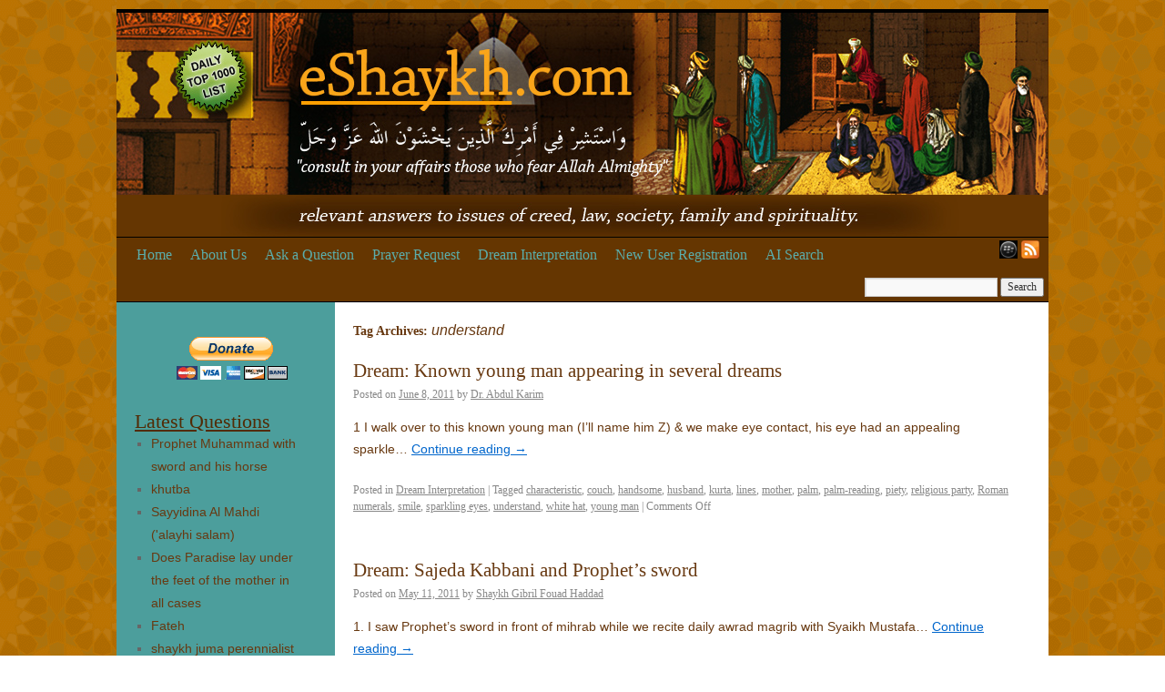

--- FILE ---
content_type: text/html; charset=UTF-8
request_url: https://eshaykh.com/tag/understand/
body_size: 10740
content:
<!DOCTYPE html>
<html lang="en-US">
<head>
<meta charset="UTF-8" />
<title>understand | eshaykh.com</title>
<link rel="profile" href="http://gmpg.org/xfn/11" />
<link rel="stylesheet" type="text/css" media="all" href="https://eshaykh.com/wp-content/themes/eshaykh/style.css" />
<link rel="pingback" href="https://eshaykh.com/xmlrpc.php" />
<meta name='robots' content='max-image-preview:large' />
	<style>img:is([sizes="auto" i], [sizes^="auto," i]) { contain-intrinsic-size: 3000px 1500px }</style>
	<link rel="alternate" type="application/rss+xml" title="eshaykh.com &raquo; Feed" href="https://eshaykh.com/feed/" />
<link rel="alternate" type="application/rss+xml" title="eshaykh.com &raquo; Comments Feed" href="https://eshaykh.com/comments/feed/" />
<link rel="alternate" type="application/rss+xml" title="eshaykh.com &raquo; understand Tag Feed" href="https://eshaykh.com/tag/understand/feed/" />
<script type="text/javascript">
/* <![CDATA[ */
window._wpemojiSettings = {"baseUrl":"https:\/\/s.w.org\/images\/core\/emoji\/16.0.1\/72x72\/","ext":".png","svgUrl":"https:\/\/s.w.org\/images\/core\/emoji\/16.0.1\/svg\/","svgExt":".svg","source":{"concatemoji":"https:\/\/eshaykh.com\/wp-includes\/js\/wp-emoji-release.min.js?ver=6.8.3"}};
/*! This file is auto-generated */
!function(s,n){var o,i,e;function c(e){try{var t={supportTests:e,timestamp:(new Date).valueOf()};sessionStorage.setItem(o,JSON.stringify(t))}catch(e){}}function p(e,t,n){e.clearRect(0,0,e.canvas.width,e.canvas.height),e.fillText(t,0,0);var t=new Uint32Array(e.getImageData(0,0,e.canvas.width,e.canvas.height).data),a=(e.clearRect(0,0,e.canvas.width,e.canvas.height),e.fillText(n,0,0),new Uint32Array(e.getImageData(0,0,e.canvas.width,e.canvas.height).data));return t.every(function(e,t){return e===a[t]})}function u(e,t){e.clearRect(0,0,e.canvas.width,e.canvas.height),e.fillText(t,0,0);for(var n=e.getImageData(16,16,1,1),a=0;a<n.data.length;a++)if(0!==n.data[a])return!1;return!0}function f(e,t,n,a){switch(t){case"flag":return n(e,"\ud83c\udff3\ufe0f\u200d\u26a7\ufe0f","\ud83c\udff3\ufe0f\u200b\u26a7\ufe0f")?!1:!n(e,"\ud83c\udde8\ud83c\uddf6","\ud83c\udde8\u200b\ud83c\uddf6")&&!n(e,"\ud83c\udff4\udb40\udc67\udb40\udc62\udb40\udc65\udb40\udc6e\udb40\udc67\udb40\udc7f","\ud83c\udff4\u200b\udb40\udc67\u200b\udb40\udc62\u200b\udb40\udc65\u200b\udb40\udc6e\u200b\udb40\udc67\u200b\udb40\udc7f");case"emoji":return!a(e,"\ud83e\udedf")}return!1}function g(e,t,n,a){var r="undefined"!=typeof WorkerGlobalScope&&self instanceof WorkerGlobalScope?new OffscreenCanvas(300,150):s.createElement("canvas"),o=r.getContext("2d",{willReadFrequently:!0}),i=(o.textBaseline="top",o.font="600 32px Arial",{});return e.forEach(function(e){i[e]=t(o,e,n,a)}),i}function t(e){var t=s.createElement("script");t.src=e,t.defer=!0,s.head.appendChild(t)}"undefined"!=typeof Promise&&(o="wpEmojiSettingsSupports",i=["flag","emoji"],n.supports={everything:!0,everythingExceptFlag:!0},e=new Promise(function(e){s.addEventListener("DOMContentLoaded",e,{once:!0})}),new Promise(function(t){var n=function(){try{var e=JSON.parse(sessionStorage.getItem(o));if("object"==typeof e&&"number"==typeof e.timestamp&&(new Date).valueOf()<e.timestamp+604800&&"object"==typeof e.supportTests)return e.supportTests}catch(e){}return null}();if(!n){if("undefined"!=typeof Worker&&"undefined"!=typeof OffscreenCanvas&&"undefined"!=typeof URL&&URL.createObjectURL&&"undefined"!=typeof Blob)try{var e="postMessage("+g.toString()+"("+[JSON.stringify(i),f.toString(),p.toString(),u.toString()].join(",")+"));",a=new Blob([e],{type:"text/javascript"}),r=new Worker(URL.createObjectURL(a),{name:"wpTestEmojiSupports"});return void(r.onmessage=function(e){c(n=e.data),r.terminate(),t(n)})}catch(e){}c(n=g(i,f,p,u))}t(n)}).then(function(e){for(var t in e)n.supports[t]=e[t],n.supports.everything=n.supports.everything&&n.supports[t],"flag"!==t&&(n.supports.everythingExceptFlag=n.supports.everythingExceptFlag&&n.supports[t]);n.supports.everythingExceptFlag=n.supports.everythingExceptFlag&&!n.supports.flag,n.DOMReady=!1,n.readyCallback=function(){n.DOMReady=!0}}).then(function(){return e}).then(function(){var e;n.supports.everything||(n.readyCallback(),(e=n.source||{}).concatemoji?t(e.concatemoji):e.wpemoji&&e.twemoji&&(t(e.twemoji),t(e.wpemoji)))}))}((window,document),window._wpemojiSettings);
/* ]]> */
</script>
<link rel='stylesheet' id='rm_material_icons-css' href='https://eshaykh.com/wp-content/plugins/custom-registration-form-builder-with-submission-manager/admin/css/material-icons.css?ver=6.8.3' type='text/css' media='all' />
<style id='wp-emoji-styles-inline-css' type='text/css'>

	img.wp-smiley, img.emoji {
		display: inline !important;
		border: none !important;
		box-shadow: none !important;
		height: 1em !important;
		width: 1em !important;
		margin: 0 0.07em !important;
		vertical-align: -0.1em !important;
		background: none !important;
		padding: 0 !important;
	}
</style>
<link rel='stylesheet' id='wp-block-library-css' href='https://eshaykh.com/wp-includes/css/dist/block-library/style.min.css?ver=6.8.3' type='text/css' media='all' />
<style id='classic-theme-styles-inline-css' type='text/css'>
/*! This file is auto-generated */
.wp-block-button__link{color:#fff;background-color:#32373c;border-radius:9999px;box-shadow:none;text-decoration:none;padding:calc(.667em + 2px) calc(1.333em + 2px);font-size:1.125em}.wp-block-file__button{background:#32373c;color:#fff;text-decoration:none}
</style>
<style id='global-styles-inline-css' type='text/css'>
:root{--wp--preset--aspect-ratio--square: 1;--wp--preset--aspect-ratio--4-3: 4/3;--wp--preset--aspect-ratio--3-4: 3/4;--wp--preset--aspect-ratio--3-2: 3/2;--wp--preset--aspect-ratio--2-3: 2/3;--wp--preset--aspect-ratio--16-9: 16/9;--wp--preset--aspect-ratio--9-16: 9/16;--wp--preset--color--black: #000000;--wp--preset--color--cyan-bluish-gray: #abb8c3;--wp--preset--color--white: #ffffff;--wp--preset--color--pale-pink: #f78da7;--wp--preset--color--vivid-red: #cf2e2e;--wp--preset--color--luminous-vivid-orange: #ff6900;--wp--preset--color--luminous-vivid-amber: #fcb900;--wp--preset--color--light-green-cyan: #7bdcb5;--wp--preset--color--vivid-green-cyan: #00d084;--wp--preset--color--pale-cyan-blue: #8ed1fc;--wp--preset--color--vivid-cyan-blue: #0693e3;--wp--preset--color--vivid-purple: #9b51e0;--wp--preset--gradient--vivid-cyan-blue-to-vivid-purple: linear-gradient(135deg,rgba(6,147,227,1) 0%,rgb(155,81,224) 100%);--wp--preset--gradient--light-green-cyan-to-vivid-green-cyan: linear-gradient(135deg,rgb(122,220,180) 0%,rgb(0,208,130) 100%);--wp--preset--gradient--luminous-vivid-amber-to-luminous-vivid-orange: linear-gradient(135deg,rgba(252,185,0,1) 0%,rgba(255,105,0,1) 100%);--wp--preset--gradient--luminous-vivid-orange-to-vivid-red: linear-gradient(135deg,rgba(255,105,0,1) 0%,rgb(207,46,46) 100%);--wp--preset--gradient--very-light-gray-to-cyan-bluish-gray: linear-gradient(135deg,rgb(238,238,238) 0%,rgb(169,184,195) 100%);--wp--preset--gradient--cool-to-warm-spectrum: linear-gradient(135deg,rgb(74,234,220) 0%,rgb(151,120,209) 20%,rgb(207,42,186) 40%,rgb(238,44,130) 60%,rgb(251,105,98) 80%,rgb(254,248,76) 100%);--wp--preset--gradient--blush-light-purple: linear-gradient(135deg,rgb(255,206,236) 0%,rgb(152,150,240) 100%);--wp--preset--gradient--blush-bordeaux: linear-gradient(135deg,rgb(254,205,165) 0%,rgb(254,45,45) 50%,rgb(107,0,62) 100%);--wp--preset--gradient--luminous-dusk: linear-gradient(135deg,rgb(255,203,112) 0%,rgb(199,81,192) 50%,rgb(65,88,208) 100%);--wp--preset--gradient--pale-ocean: linear-gradient(135deg,rgb(255,245,203) 0%,rgb(182,227,212) 50%,rgb(51,167,181) 100%);--wp--preset--gradient--electric-grass: linear-gradient(135deg,rgb(202,248,128) 0%,rgb(113,206,126) 100%);--wp--preset--gradient--midnight: linear-gradient(135deg,rgb(2,3,129) 0%,rgb(40,116,252) 100%);--wp--preset--font-size--small: 13px;--wp--preset--font-size--medium: 20px;--wp--preset--font-size--large: 36px;--wp--preset--font-size--x-large: 42px;--wp--preset--spacing--20: 0.44rem;--wp--preset--spacing--30: 0.67rem;--wp--preset--spacing--40: 1rem;--wp--preset--spacing--50: 1.5rem;--wp--preset--spacing--60: 2.25rem;--wp--preset--spacing--70: 3.38rem;--wp--preset--spacing--80: 5.06rem;--wp--preset--shadow--natural: 6px 6px 9px rgba(0, 0, 0, 0.2);--wp--preset--shadow--deep: 12px 12px 50px rgba(0, 0, 0, 0.4);--wp--preset--shadow--sharp: 6px 6px 0px rgba(0, 0, 0, 0.2);--wp--preset--shadow--outlined: 6px 6px 0px -3px rgba(255, 255, 255, 1), 6px 6px rgba(0, 0, 0, 1);--wp--preset--shadow--crisp: 6px 6px 0px rgba(0, 0, 0, 1);}:where(.is-layout-flex){gap: 0.5em;}:where(.is-layout-grid){gap: 0.5em;}body .is-layout-flex{display: flex;}.is-layout-flex{flex-wrap: wrap;align-items: center;}.is-layout-flex > :is(*, div){margin: 0;}body .is-layout-grid{display: grid;}.is-layout-grid > :is(*, div){margin: 0;}:where(.wp-block-columns.is-layout-flex){gap: 2em;}:where(.wp-block-columns.is-layout-grid){gap: 2em;}:where(.wp-block-post-template.is-layout-flex){gap: 1.25em;}:where(.wp-block-post-template.is-layout-grid){gap: 1.25em;}.has-black-color{color: var(--wp--preset--color--black) !important;}.has-cyan-bluish-gray-color{color: var(--wp--preset--color--cyan-bluish-gray) !important;}.has-white-color{color: var(--wp--preset--color--white) !important;}.has-pale-pink-color{color: var(--wp--preset--color--pale-pink) !important;}.has-vivid-red-color{color: var(--wp--preset--color--vivid-red) !important;}.has-luminous-vivid-orange-color{color: var(--wp--preset--color--luminous-vivid-orange) !important;}.has-luminous-vivid-amber-color{color: var(--wp--preset--color--luminous-vivid-amber) !important;}.has-light-green-cyan-color{color: var(--wp--preset--color--light-green-cyan) !important;}.has-vivid-green-cyan-color{color: var(--wp--preset--color--vivid-green-cyan) !important;}.has-pale-cyan-blue-color{color: var(--wp--preset--color--pale-cyan-blue) !important;}.has-vivid-cyan-blue-color{color: var(--wp--preset--color--vivid-cyan-blue) !important;}.has-vivid-purple-color{color: var(--wp--preset--color--vivid-purple) !important;}.has-black-background-color{background-color: var(--wp--preset--color--black) !important;}.has-cyan-bluish-gray-background-color{background-color: var(--wp--preset--color--cyan-bluish-gray) !important;}.has-white-background-color{background-color: var(--wp--preset--color--white) !important;}.has-pale-pink-background-color{background-color: var(--wp--preset--color--pale-pink) !important;}.has-vivid-red-background-color{background-color: var(--wp--preset--color--vivid-red) !important;}.has-luminous-vivid-orange-background-color{background-color: var(--wp--preset--color--luminous-vivid-orange) !important;}.has-luminous-vivid-amber-background-color{background-color: var(--wp--preset--color--luminous-vivid-amber) !important;}.has-light-green-cyan-background-color{background-color: var(--wp--preset--color--light-green-cyan) !important;}.has-vivid-green-cyan-background-color{background-color: var(--wp--preset--color--vivid-green-cyan) !important;}.has-pale-cyan-blue-background-color{background-color: var(--wp--preset--color--pale-cyan-blue) !important;}.has-vivid-cyan-blue-background-color{background-color: var(--wp--preset--color--vivid-cyan-blue) !important;}.has-vivid-purple-background-color{background-color: var(--wp--preset--color--vivid-purple) !important;}.has-black-border-color{border-color: var(--wp--preset--color--black) !important;}.has-cyan-bluish-gray-border-color{border-color: var(--wp--preset--color--cyan-bluish-gray) !important;}.has-white-border-color{border-color: var(--wp--preset--color--white) !important;}.has-pale-pink-border-color{border-color: var(--wp--preset--color--pale-pink) !important;}.has-vivid-red-border-color{border-color: var(--wp--preset--color--vivid-red) !important;}.has-luminous-vivid-orange-border-color{border-color: var(--wp--preset--color--luminous-vivid-orange) !important;}.has-luminous-vivid-amber-border-color{border-color: var(--wp--preset--color--luminous-vivid-amber) !important;}.has-light-green-cyan-border-color{border-color: var(--wp--preset--color--light-green-cyan) !important;}.has-vivid-green-cyan-border-color{border-color: var(--wp--preset--color--vivid-green-cyan) !important;}.has-pale-cyan-blue-border-color{border-color: var(--wp--preset--color--pale-cyan-blue) !important;}.has-vivid-cyan-blue-border-color{border-color: var(--wp--preset--color--vivid-cyan-blue) !important;}.has-vivid-purple-border-color{border-color: var(--wp--preset--color--vivid-purple) !important;}.has-vivid-cyan-blue-to-vivid-purple-gradient-background{background: var(--wp--preset--gradient--vivid-cyan-blue-to-vivid-purple) !important;}.has-light-green-cyan-to-vivid-green-cyan-gradient-background{background: var(--wp--preset--gradient--light-green-cyan-to-vivid-green-cyan) !important;}.has-luminous-vivid-amber-to-luminous-vivid-orange-gradient-background{background: var(--wp--preset--gradient--luminous-vivid-amber-to-luminous-vivid-orange) !important;}.has-luminous-vivid-orange-to-vivid-red-gradient-background{background: var(--wp--preset--gradient--luminous-vivid-orange-to-vivid-red) !important;}.has-very-light-gray-to-cyan-bluish-gray-gradient-background{background: var(--wp--preset--gradient--very-light-gray-to-cyan-bluish-gray) !important;}.has-cool-to-warm-spectrum-gradient-background{background: var(--wp--preset--gradient--cool-to-warm-spectrum) !important;}.has-blush-light-purple-gradient-background{background: var(--wp--preset--gradient--blush-light-purple) !important;}.has-blush-bordeaux-gradient-background{background: var(--wp--preset--gradient--blush-bordeaux) !important;}.has-luminous-dusk-gradient-background{background: var(--wp--preset--gradient--luminous-dusk) !important;}.has-pale-ocean-gradient-background{background: var(--wp--preset--gradient--pale-ocean) !important;}.has-electric-grass-gradient-background{background: var(--wp--preset--gradient--electric-grass) !important;}.has-midnight-gradient-background{background: var(--wp--preset--gradient--midnight) !important;}.has-small-font-size{font-size: var(--wp--preset--font-size--small) !important;}.has-medium-font-size{font-size: var(--wp--preset--font-size--medium) !important;}.has-large-font-size{font-size: var(--wp--preset--font-size--large) !important;}.has-x-large-font-size{font-size: var(--wp--preset--font-size--x-large) !important;}
:where(.wp-block-post-template.is-layout-flex){gap: 1.25em;}:where(.wp-block-post-template.is-layout-grid){gap: 1.25em;}
:where(.wp-block-columns.is-layout-flex){gap: 2em;}:where(.wp-block-columns.is-layout-grid){gap: 2em;}
:root :where(.wp-block-pullquote){font-size: 1.5em;line-height: 1.6;}
</style>
<link rel='stylesheet' id='st-widget-css' href='https://eshaykh.com/wp-content/plugins/share-this/css/style.css?ver=6.8.3' type='text/css' media='all' />
<link rel='stylesheet' id='custom-registration-form-builder-with-submission-manager/registration_magic.php-css' href='https://eshaykh.com/wp-content/plugins/custom-registration-form-builder-with-submission-manager/public/css/style_rm_front_end.css?ver=6.0.6.9' type='text/css' media='all' />
<link rel='stylesheet' id='rm-form-revamp-theme-css' href='https://eshaykh.com/wp-content/plugins/custom-registration-form-builder-with-submission-manager/public/css/rm-form-theme-classic.css?ver=6.0.6.9' type='text/css' media='all' />
<link rel='stylesheet' id='rm-form-revamp-style-css' href='https://eshaykh.com/wp-content/plugins/custom-registration-form-builder-with-submission-manager/public/css/rm-form-common-utility.css?ver=6.8.3' type='text/css' media='all' />
<link rel='stylesheet' id='wp-pagenavi-css' href='https://eshaykh.com/wp-content/plugins/wp-pagenavi/pagenavi-css.css?ver=2.70' type='text/css' media='all' />
<script type="text/javascript" src="https://eshaykh.com/wp-includes/js/jquery/jquery.min.js?ver=3.7.1" id="jquery-core-js"></script>
<script type="text/javascript" src="https://eshaykh.com/wp-includes/js/jquery/jquery-migrate.min.js?ver=3.4.1" id="jquery-migrate-js"></script>
<link rel="https://api.w.org/" href="https://eshaykh.com/wp-json/" /><link rel="alternate" title="JSON" type="application/json" href="https://eshaykh.com/wp-json/wp/v2/tags/6214" /><link rel="EditURI" type="application/rsd+xml" title="RSD" href="https://eshaykh.com/xmlrpc.php?rsd" />
<script charset="utf-8" type="text/javascript" src="http://w.sharethis.com/button/buttons.js"></script><script type="text/javascript">stLight.options({publisher:'wp.eba75e36-4517-4365-b0fe-0d5f720e0acc'});var st_type='wordpress3.0.1';</script></head>

<body class="archive tag tag-understand tag-6214 wp-theme-eshaykh">
<div id="wrapper" class="hfeed">
	<div id="header">
		<div id="masthead">
			<div id="branding" role="banner">
				

										<img src="https://eshaykh.com/wp-content/themes/eshaykh/images/headers/eshaykhbanner.jpg" width="1024"  alt="" />
								</div><!-- #branding -->

			<div id="access" role="navigation">
			  				<div class="skip-link screen-reader-text"><a href="#content" title="Skip to content">Skip to content</a></div>
								<div class="menu-header"><ul id="menu-primary-navigation" class="menu"><li id="menu-item-9747" class="menu-item menu-item-type-post_type menu-item-object-page menu-item-home menu-item-9747"><a href="https://eshaykh.com/">Home</a></li>
<li id="menu-item-9751" class="menu-item menu-item-type-post_type menu-item-object-page menu-item-9751"><a href="https://eshaykh.com/about/">About Us</a></li>
<li id="menu-item-209559" class="menu-item menu-item-type-post_type menu-item-object-page menu-item-209559"><a href="https://eshaykh.com/ask-a-question/">Ask a Question</a></li>
<li id="menu-item-209560" class="menu-item menu-item-type-post_type menu-item-object-page menu-item-209560"><a href="https://eshaykh.com/prayer-request/">Prayer Request</a></li>
<li id="menu-item-209561" class="menu-item menu-item-type-post_type menu-item-object-page menu-item-209561"><a href="https://eshaykh.com/dreams/">Dream Interpretation</a></li>
<li id="menu-item-209581" class="menu-item menu-item-type-post_type menu-item-object-page menu-item-209581"><a href="https://eshaykh.com/new-user-registration/">New User Registration</a></li>
<li id="menu-item-233181" class="menu-item menu-item-type-custom menu-item-object-custom menu-item-233181"><a href="https://chatgpt.com/g/g-68803d8293b08191bf5083f951fcafff-eshaykh-ai">AI Search</a></li>
</ul></div>				
				<a href="https://eshaykh.com/feed/" title="Syndicate this site using RSS" style="float: right; padding-left:2px;">
                    <img src="https://eshaykh.com/wp-content/themes/eshaykh/images/feed-icon-28x28.png" alt="RSS Feed" title="RSS Feed" width="20px" height="20px"/>
                </a>
                <a href="http://appworld.blackberry.com/webstore/content/15737" title="Blackberry RSS Reader" style="float: right; padding-right:2px">
                    <img src="https://eshaykh.com/wp-content/themes/eshaykh/images/bb_logo_small.jpeg" width="20px" height="20px" alt="Blackberry RSS Reader" title="Blackberry RSS Reader" />
                </a>
				
				<div id="navsearch"><form role="search" method="get" id="searchform" class="searchform" action="https://eshaykh.com/search">
				<div>
					<label class="screen-reader-text" for="q">Search for:</label>
					<input type="text" value="" name="q" id="q" />
					<input type="submit" id="searchsubmit" value="Search" />
				</div>
			</form></div>
			</div><!-- #access -->
		</div><!-- #masthead -->
	</div><!-- #header -->

	<div id="main">

		<div id="container">
			<div id="content" role="main">

				<h1 class="page-title">Tag Archives: <span>understand</span></h1>




	 

			<div id="post-39890" class="post-39890 post type-post status-publish format-standard hentry category-dreams tag-characteristic tag-couch tag-handsome tag-husband tag-kurta tag-lines tag-mother tag-palm tag-palm-reading tag-piety tag-religious-party tag-roman-numerals tag-smile tag-sparkling-eyes tag-understand tag-white-hat tag-young-man">
			<h2 class="entry-title"><a href="https://eshaykh.com/dreams/known-young-man-appearing-in-several-dreams/" title="Permalink to Dream: Known young man appearing in several dreams" rel="bookmark"><!--:en-->Dream: Known young man appearing in several dreams<!--:--></a></h2>

			<div class="entry-meta">
				<span class="meta-prep meta-prep-author">Posted on</span> <a href="https://eshaykh.com/dreams/known-young-man-appearing-in-several-dreams/" title="3:58 pm" rel="bookmark"><span class="entry-date">June 8, 2011</span></a> <span class="meta-sep">by</span> <span class="author vcard"><a class="url fn n" href="https://eshaykh.com/author/dr-abdul-karim/" title="View all posts by Dr. Abdul Karim">Dr. Abdul Karim</a></span>			</div><!-- .entry-meta -->

				<div class="entry-summary">
				<p><!--:en-->1 I walk over to this known young man (I’ll name him Z) &#038; we make eye contact, his eye had an appealing sparkle&#8230;<!--:--> <a href="https://eshaykh.com/dreams/known-young-man-appearing-in-several-dreams/">Continue reading <span class="meta-nav">&rarr;</span></a></p>
<p class="no-break"><span class='st_facebook' st_title='Dream: Known young man appearing in several dreams' st_url='https://eshaykh.com/dreams/known-young-man-appearing-in-several-dreams/' ></span><span class='st_twitter' st_title='Dream: Known young man appearing in several dreams' st_url='https://eshaykh.com/dreams/known-young-man-appearing-in-several-dreams/' ></span><span class='st_email' st_title='Dream: Known young man appearing in several dreams' st_url='https://eshaykh.com/dreams/known-young-man-appearing-in-several-dreams/' ></span><span class='st_sharethis' st_title='Dream: Known young man appearing in several dreams' st_url='https://eshaykh.com/dreams/known-young-man-appearing-in-several-dreams/' ></span></p>			</div><!-- .entry-summary -->
	
			<div class="entry-utility">
									<span class="cat-links">
						<span class="entry-utility-prep entry-utility-prep-cat-links">Posted in</span> <a href="https://eshaykh.com/category/dreams/" rel="category tag">Dream Interpretation</a>					</span>
					<span class="meta-sep">|</span>
													<span class="tag-links">
						<span class="entry-utility-prep entry-utility-prep-tag-links">Tagged</span> <a href="https://eshaykh.com/tag/characteristic/" rel="tag">characteristic</a>, <a href="https://eshaykh.com/tag/couch/" rel="tag">couch</a>, <a href="https://eshaykh.com/tag/handsome/" rel="tag">handsome</a>, <a href="https://eshaykh.com/tag/husband/" rel="tag">husband</a>, <a href="https://eshaykh.com/tag/kurta/" rel="tag">kurta</a>, <a href="https://eshaykh.com/tag/lines/" rel="tag">lines</a>, <a href="https://eshaykh.com/tag/mother/" rel="tag">mother</a>, <a href="https://eshaykh.com/tag/palm/" rel="tag">palm</a>, <a href="https://eshaykh.com/tag/palm-reading/" rel="tag">palm-reading</a>, <a href="https://eshaykh.com/tag/piety/" rel="tag">piety</a>, <a href="https://eshaykh.com/tag/religious-party/" rel="tag">religious party</a>, <a href="https://eshaykh.com/tag/roman-numerals/" rel="tag">Roman numerals</a>, <a href="https://eshaykh.com/tag/smile/" rel="tag">smile</a>, <a href="https://eshaykh.com/tag/sparkling-eyes/" rel="tag">sparkling eyes</a>, <a href="https://eshaykh.com/tag/understand/" rel="tag">understand</a>, <a href="https://eshaykh.com/tag/white-hat/" rel="tag">white hat</a>, <a href="https://eshaykh.com/tag/young-man/" rel="tag">young man</a>					</span>
					<span class="meta-sep">|</span>
								<span class="comments-link"><span>Comments Off<span class="screen-reader-text"> on <!--:en-->Dream: Known young man appearing in several dreams<!--:--></span></span></span>
							</div><!-- .entry-utility -->
		</div><!-- #post-## -->

		
	


			<div id="post-35310" class="post-35310 post type-post status-publish format-standard hentry category-dreams tag-adab tag-ahl-al-bayt tag-awrad tag-best-manners tag-connection tag-daughter tag-deputy tag-frozen tag-hierarchy tag-inheritor tag-light tag-longing tag-mawlana-shaykh-hisham-kabbani tag-mawlana-shaykh-nazim tag-mihrab tag-muraqabah tag-observe tag-open-door tag-power tag-progress tag-prophet-muhammad-s tag-protection tag-purity tag-qibla tag-sajeda tag-sohba tag-sohbet tag-southeast-asia tag-spiritual-language tag-spiritual-protection tag-suhba tag-suhbat tag-sword tag-tariqah tag-understand tag-vision tag-worship">
			<h2 class="entry-title"><a href="https://eshaykh.com/dreams/sajeda-kabbani-and-prophets-sword/" title="Permalink to Dream: Sajeda Kabbani and Prophet&#8217;s sword" rel="bookmark"><!--:en-->Dream: Sajeda Kabbani and Prophet&#8217;s sword<!--:--></a></h2>

			<div class="entry-meta">
				<span class="meta-prep meta-prep-author">Posted on</span> <a href="https://eshaykh.com/dreams/sajeda-kabbani-and-prophets-sword/" title="12:06 pm" rel="bookmark"><span class="entry-date">May 11, 2011</span></a> <span class="meta-sep">by</span> <span class="author vcard"><a class="url fn n" href="https://eshaykh.com/author/hajjgibril/" title="View all posts by Shaykh Gibril Fouad Haddad">Shaykh Gibril Fouad Haddad</a></span>			</div><!-- .entry-meta -->

				<div class="entry-summary">
				<p><!--:en-->1. I saw Prophet&#8217;s sword in front of mihrab while we recite daily awrad magrib with Syaikh Mustafa&#8230;<!--:--> <a href="https://eshaykh.com/dreams/sajeda-kabbani-and-prophets-sword/">Continue reading <span class="meta-nav">&rarr;</span></a></p>
<p class="no-break"><span class='st_facebook' st_title='Dream: Sajeda Kabbani and Prophet&#8217;s sword' st_url='https://eshaykh.com/dreams/sajeda-kabbani-and-prophets-sword/' ></span><span class='st_twitter' st_title='Dream: Sajeda Kabbani and Prophet&#8217;s sword' st_url='https://eshaykh.com/dreams/sajeda-kabbani-and-prophets-sword/' ></span><span class='st_email' st_title='Dream: Sajeda Kabbani and Prophet&#8217;s sword' st_url='https://eshaykh.com/dreams/sajeda-kabbani-and-prophets-sword/' ></span><span class='st_sharethis' st_title='Dream: Sajeda Kabbani and Prophet&#8217;s sword' st_url='https://eshaykh.com/dreams/sajeda-kabbani-and-prophets-sword/' ></span></p>			</div><!-- .entry-summary -->
	
			<div class="entry-utility">
									<span class="cat-links">
						<span class="entry-utility-prep entry-utility-prep-cat-links">Posted in</span> <a href="https://eshaykh.com/category/dreams/" rel="category tag">Dream Interpretation</a>					</span>
					<span class="meta-sep">|</span>
													<span class="tag-links">
						<span class="entry-utility-prep entry-utility-prep-tag-links">Tagged</span> <a href="https://eshaykh.com/tag/adab/" rel="tag">adab</a>, <a href="https://eshaykh.com/tag/ahl-al-bayt/" rel="tag">Ahl al-Bayt</a>, <a href="https://eshaykh.com/tag/awrad/" rel="tag">awrad</a>, <a href="https://eshaykh.com/tag/best-manners/" rel="tag">best manners</a>, <a href="https://eshaykh.com/tag/connection/" rel="tag">connection</a>, <a href="https://eshaykh.com/tag/daughter/" rel="tag">daughter</a>, <a href="https://eshaykh.com/tag/deputy/" rel="tag">deputy</a>, <a href="https://eshaykh.com/tag/frozen/" rel="tag">frozen</a>, <a href="https://eshaykh.com/tag/hierarchy/" rel="tag">hierarchy</a>, <a href="https://eshaykh.com/tag/inheritor/" rel="tag">inheritor</a>, <a href="https://eshaykh.com/tag/light/" rel="tag">light</a>, <a href="https://eshaykh.com/tag/longing/" rel="tag">longing</a>, <a href="https://eshaykh.com/tag/mawlana-shaykh-hisham-kabbani/" rel="tag">Mawlana Shaykh Hisham Kabbani</a>, <a href="https://eshaykh.com/tag/mawlana-shaykh-nazim/" rel="tag">Mawlana Shaykh Nazim Adil al-Haqqani</a>, <a href="https://eshaykh.com/tag/mihrab/" rel="tag">mihrab</a>, <a href="https://eshaykh.com/tag/muraqabah/" rel="tag">muraqabah</a>, <a href="https://eshaykh.com/tag/observe/" rel="tag">observe</a>, <a href="https://eshaykh.com/tag/open-door/" rel="tag">open door</a>, <a href="https://eshaykh.com/tag/power/" rel="tag">power</a>, <a href="https://eshaykh.com/tag/progress/" rel="tag">progress</a>, <a href="https://eshaykh.com/tag/prophet-muhammad-s/" rel="tag">Prophet Muhammad (s)</a>, <a href="https://eshaykh.com/tag/protection/" rel="tag">protection</a>, <a href="https://eshaykh.com/tag/purity/" rel="tag">purity</a>, <a href="https://eshaykh.com/tag/qibla/" rel="tag">qibla</a>, <a href="https://eshaykh.com/tag/sajeda/" rel="tag">Sajeda</a>, <a href="https://eshaykh.com/tag/sohba/" rel="tag">sohba</a>, <a href="https://eshaykh.com/tag/sohbet/" rel="tag">sohbet</a>, <a href="https://eshaykh.com/tag/southeast-asia/" rel="tag">Southeast Asia</a>, <a href="https://eshaykh.com/tag/spiritual-language/" rel="tag">spiritual language</a>, <a href="https://eshaykh.com/tag/spiritual-protection/" rel="tag">spiritual protection</a>, <a href="https://eshaykh.com/tag/suhba/" rel="tag">suhba</a>, <a href="https://eshaykh.com/tag/suhbat/" rel="tag">suhbat</a>, <a href="https://eshaykh.com/tag/sword/" rel="tag">sword</a>, <a href="https://eshaykh.com/tag/tariqah/" rel="tag">tariqah</a>, <a href="https://eshaykh.com/tag/understand/" rel="tag">understand</a>, <a href="https://eshaykh.com/tag/vision/" rel="tag">vision</a>, <a href="https://eshaykh.com/tag/worship/" rel="tag">worship</a>					</span>
					<span class="meta-sep">|</span>
								<span class="comments-link"><span>Comments Off<span class="screen-reader-text"> on <!--:en-->Dream: Sajeda Kabbani and Prophet&#8217;s sword<!--:--></span></span></span>
							</div><!-- .entry-utility -->
		</div><!-- #post-## -->

		
	


			<div id="post-10955" class="post-10955 post type-post status-publish format-standard hentry category-dreams tag-body tag-burdens tag-crying tag-divine-wisdom tag-dunya tag-fed tag-feeding tag-fingers tag-hand tag-head tag-kiss-hand tag-left-hand tag-lovers-of-prophet-s tag-mawlana-shaykh-nazim tag-milk tag-milk-bottle tag-negative-feelings tag-personal-life tag-right-hand tag-sister tag-sohba tag-sohbet tag-suhbat tag-sultan tag-sweet tag-taste tag-tingling tag-understand tag-white-tower tag-winding-stairs tag-wisdom">
			<h2 class="entry-title"><a href="https://eshaykh.com/dreams/mawlana-and-milk/" title="Permalink to Dream: Mawlana and milk" rel="bookmark"><!--:en-->Dream: Mawlana and milk<!--:--></a></h2>

			<div class="entry-meta">
				<span class="meta-prep meta-prep-author">Posted on</span> <a href="https://eshaykh.com/dreams/mawlana-and-milk/" title="2:02 pm" rel="bookmark"><span class="entry-date">May 10, 2011</span></a> <span class="meta-sep">by</span> <span class="author vcard"><a class="url fn n" href="https://eshaykh.com/author/yassir-chadly/" title="View all posts by Imam Yassir Chadly">Imam Yassir Chadly</a></span>			</div><!-- .entry-meta -->

				<div class="entry-summary">
				<p><!--:en-->I dreamed I was with sisters and Sultan was greeting us. He came to me and fed me from a milk bottle for a while&#8230; <!--:-->[fr]<!--:fr-->I dreamed I was with sisters and Sultan was greeting us. He came to me and fed me from a milk bottle for a while. <!--:-->[/fr] <a href="https://eshaykh.com/dreams/mawlana-and-milk/">Continue reading <span class="meta-nav">&rarr;</span></a></p>
<p class="no-break"><span class='st_facebook' st_title='Dream: Mawlana and milk' st_url='https://eshaykh.com/dreams/mawlana-and-milk/' ></span><span class='st_twitter' st_title='Dream: Mawlana and milk' st_url='https://eshaykh.com/dreams/mawlana-and-milk/' ></span><span class='st_email' st_title='Dream: Mawlana and milk' st_url='https://eshaykh.com/dreams/mawlana-and-milk/' ></span><span class='st_sharethis' st_title='Dream: Mawlana and milk' st_url='https://eshaykh.com/dreams/mawlana-and-milk/' ></span></p>			</div><!-- .entry-summary -->
	
			<div class="entry-utility">
									<span class="cat-links">
						<span class="entry-utility-prep entry-utility-prep-cat-links">Posted in</span> <a href="https://eshaykh.com/category/dreams/" rel="category tag">Dream Interpretation</a>					</span>
					<span class="meta-sep">|</span>
													<span class="tag-links">
						<span class="entry-utility-prep entry-utility-prep-tag-links">Tagged</span> <a href="https://eshaykh.com/tag/body/" rel="tag">body</a>, <a href="https://eshaykh.com/tag/burdens/" rel="tag">burdens</a>, <a href="https://eshaykh.com/tag/crying/" rel="tag">crying</a>, <a href="https://eshaykh.com/tag/divine-wisdom/" rel="tag">Divine Wisdom</a>, <a href="https://eshaykh.com/tag/dunya/" rel="tag">dunya</a>, <a href="https://eshaykh.com/tag/fed/" rel="tag">fed</a>, <a href="https://eshaykh.com/tag/feeding/" rel="tag">feeding</a>, <a href="https://eshaykh.com/tag/fingers/" rel="tag">fingers</a>, <a href="https://eshaykh.com/tag/hand/" rel="tag">hand</a>, <a href="https://eshaykh.com/tag/head/" rel="tag">head</a>, <a href="https://eshaykh.com/tag/kiss-hand/" rel="tag">kiss hand</a>, <a href="https://eshaykh.com/tag/left-hand/" rel="tag">left hand</a>, <a href="https://eshaykh.com/tag/lovers-of-prophet-s/" rel="tag">lovers of Prophet (s)</a>, <a href="https://eshaykh.com/tag/mawlana-shaykh-nazim/" rel="tag">Mawlana Shaykh Nazim Adil al-Haqqani</a>, <a href="https://eshaykh.com/tag/milk/" rel="tag">milk</a>, <a href="https://eshaykh.com/tag/milk-bottle/" rel="tag">milk bottle</a>, <a href="https://eshaykh.com/tag/negative-feelings/" rel="tag">negative feelings</a>, <a href="https://eshaykh.com/tag/personal-life/" rel="tag">personal life</a>, <a href="https://eshaykh.com/tag/right-hand/" rel="tag">right hand</a>, <a href="https://eshaykh.com/tag/sister/" rel="tag">sister</a>, <a href="https://eshaykh.com/tag/sohba/" rel="tag">sohba</a>, <a href="https://eshaykh.com/tag/sohbet/" rel="tag">sohbet</a>, <a href="https://eshaykh.com/tag/suhbat/" rel="tag">suhbat</a>, <a href="https://eshaykh.com/tag/sultan/" rel="tag">sultan</a>, <a href="https://eshaykh.com/tag/sweet/" rel="tag">sweet</a>, <a href="https://eshaykh.com/tag/taste/" rel="tag">taste</a>, <a href="https://eshaykh.com/tag/tingling/" rel="tag">tingling</a>, <a href="https://eshaykh.com/tag/understand/" rel="tag">understand</a>, <a href="https://eshaykh.com/tag/white-tower/" rel="tag">white tower</a>, <a href="https://eshaykh.com/tag/winding-stairs/" rel="tag">winding stairs</a>, <a href="https://eshaykh.com/tag/wisdom/" rel="tag">wisdom</a>					</span>
					<span class="meta-sep">|</span>
								<span class="comments-link"><span>Comments Off<span class="screen-reader-text"> on <!--:en-->Dream: Mawlana and milk<!--:--></span></span></span>
							</div><!-- .entry-utility -->
		</div><!-- #post-## -->

		
	


			<div id="post-33334" class="post-33334 post type-post status-publish format-standard hentry category-prayer_request tag-alhamdulillah tag-best-religion tag-blessing tag-conflict tag-constant-struggle tag-dhikr tag-doubt tag-ego tag-favor tag-fighting tag-guiding-light tag-heart tag-inner-conflict tag-islam tag-loftiness tag-mawlana-shaykh-nazim tag-mind tag-muslim tag-perfected-religion tag-prophet-muhammad-s tag-purity tag-reasoning tag-savior tag-sayyidina-muhammad-s tag-struggle tag-thankful tag-true-religion tag-truth tag-ummah tag-understand tag-uplift tag-war">
			<h2 class="entry-title"><a href="https://eshaykh.com/prayer_request/inner-conflict/" title="Permalink to Prayer Request: Inner conflict " rel="bookmark"><!--:en-->Prayer Request: Inner conflict <!--:--></a></h2>

			<div class="entry-meta">
				<span class="meta-prep meta-prep-author">Posted on</span> <a href="https://eshaykh.com/prayer_request/inner-conflict/" title="4:25 pm" rel="bookmark"><span class="entry-date">May 5, 2011</span></a> <span class="meta-sep">by</span> <span class="author vcard"><a class="url fn n" href="https://eshaykh.com/author/abdul-shakur-hadi/" title="View all posts by Ustadh Abdul Shakur Hadi">Ustadh Abdul Shakur Hadi</a></span>			</div><!-- .entry-meta -->

				<div class="entry-summary">
				<p><!--:en-->For the past few days my heart is like in a war with it&#8217;s self. I am reasoning with myself that Islam is the true and best religion&#8230;<!--:--> <a href="https://eshaykh.com/prayer_request/inner-conflict/">Continue reading <span class="meta-nav">&rarr;</span></a></p>
<p class="no-break"><span class='st_facebook' st_title='Prayer Request: Inner conflict ' st_url='https://eshaykh.com/prayer_request/inner-conflict/' ></span><span class='st_twitter' st_title='Prayer Request: Inner conflict ' st_url='https://eshaykh.com/prayer_request/inner-conflict/' ></span><span class='st_email' st_title='Prayer Request: Inner conflict ' st_url='https://eshaykh.com/prayer_request/inner-conflict/' ></span><span class='st_sharethis' st_title='Prayer Request: Inner conflict ' st_url='https://eshaykh.com/prayer_request/inner-conflict/' ></span></p>			</div><!-- .entry-summary -->
	
			<div class="entry-utility">
									<span class="cat-links">
						<span class="entry-utility-prep entry-utility-prep-cat-links">Posted in</span> <a href="https://eshaykh.com/category/prayer_request/" rel="category tag">Prayer Request</a>					</span>
					<span class="meta-sep">|</span>
													<span class="tag-links">
						<span class="entry-utility-prep entry-utility-prep-tag-links">Tagged</span> <a href="https://eshaykh.com/tag/alhamdulillah/" rel="tag">alhamdulillah</a>, <a href="https://eshaykh.com/tag/best-religion/" rel="tag">best religion</a>, <a href="https://eshaykh.com/tag/blessing/" rel="tag">blessing</a>, <a href="https://eshaykh.com/tag/conflict/" rel="tag">conflict</a>, <a href="https://eshaykh.com/tag/constant-struggle/" rel="tag">constant struggle</a>, <a href="https://eshaykh.com/tag/dhikr/" rel="tag">dhikr</a>, <a href="https://eshaykh.com/tag/doubt/" rel="tag">doubt</a>, <a href="https://eshaykh.com/tag/ego/" rel="tag">ego</a>, <a href="https://eshaykh.com/tag/favor/" rel="tag">favor</a>, <a href="https://eshaykh.com/tag/fighting/" rel="tag">fighting</a>, <a href="https://eshaykh.com/tag/guiding-light/" rel="tag">guiding light</a>, <a href="https://eshaykh.com/tag/heart/" rel="tag">heart</a>, <a href="https://eshaykh.com/tag/inner-conflict/" rel="tag">inner conflict</a>, <a href="https://eshaykh.com/tag/islam/" rel="tag">Islam</a>, <a href="https://eshaykh.com/tag/loftiness/" rel="tag">loftiness</a>, <a href="https://eshaykh.com/tag/mawlana-shaykh-nazim/" rel="tag">Mawlana Shaykh Nazim Adil al-Haqqani</a>, <a href="https://eshaykh.com/tag/mind/" rel="tag">mind</a>, <a href="https://eshaykh.com/tag/muslim/" rel="tag">Muslim</a>, <a href="https://eshaykh.com/tag/perfected-religion/" rel="tag">perfected religion</a>, <a href="https://eshaykh.com/tag/prophet-muhammad-s/" rel="tag">Prophet Muhammad (s)</a>, <a href="https://eshaykh.com/tag/purity/" rel="tag">purity</a>, <a href="https://eshaykh.com/tag/reasoning/" rel="tag">reasoning</a>, <a href="https://eshaykh.com/tag/savior/" rel="tag">savior</a>, <a href="https://eshaykh.com/tag/sayyidina-muhammad-s/" rel="tag">Sayyidina Muhammad (s)</a>, <a href="https://eshaykh.com/tag/struggle/" rel="tag">struggle</a>, <a href="https://eshaykh.com/tag/thankful/" rel="tag">thankful</a>, <a href="https://eshaykh.com/tag/true-religion/" rel="tag">true religion</a>, <a href="https://eshaykh.com/tag/truth/" rel="tag">truth</a>, <a href="https://eshaykh.com/tag/ummah/" rel="tag">ummah</a>, <a href="https://eshaykh.com/tag/understand/" rel="tag">understand</a>, <a href="https://eshaykh.com/tag/uplift/" rel="tag">uplift</a>, <a href="https://eshaykh.com/tag/war/" rel="tag">war</a>					</span>
					<span class="meta-sep">|</span>
								<span class="comments-link"><span>Comments Off<span class="screen-reader-text"> on <!--:en-->Prayer Request: Inner conflict <!--:--></span></span></span>
							</div><!-- .entry-utility -->
		</div><!-- #post-## -->

		
	


			<div id="post-31048" class="post-31048 post type-post status-publish format-standard hentry category-quran-tafsir tag-holy-quran tag-home tag-learn tag-masjid tag-mosque tag-read tag-recite tag-speak tag-transportation tag-understand tag-websites">
			<h2 class="entry-title"><a href="https://eshaykh.com/quran-tafsir/learn-to-read-speak-and-understand-holy-quran/" title="Permalink to Learn to read speak and understand holy Qur&#8217;an" rel="bookmark"><!--:en-->Learn to read speak and understand holy Qur&#8217;an<!--:--></a></h2>

			<div class="entry-meta">
				<span class="meta-prep meta-prep-author">Posted on</span> <a href="https://eshaykh.com/quran-tafsir/learn-to-read-speak-and-understand-holy-quran/" title="1:50 pm" rel="bookmark"><span class="entry-date">April 27, 2011</span></a> <span class="meta-sep">by</span> <span class="author vcard"><a class="url fn n" href="https://eshaykh.com/author/hajjgibril/" title="View all posts by Shaykh Gibril Fouad Haddad">Shaykh Gibril Fouad Haddad</a></span>			</div><!-- .entry-meta -->

				<div class="entry-summary">
				<p><!--:en-->Inshallah I would like to be able to learn how to read, speak, and understand Holy Qur’an&#8230;<!--:--> <a href="https://eshaykh.com/quran-tafsir/learn-to-read-speak-and-understand-holy-quran/">Continue reading <span class="meta-nav">&rarr;</span></a></p>
<p class="no-break"><span class='st_facebook' st_title='Learn to read speak and understand holy Qur&#8217;an' st_url='https://eshaykh.com/quran-tafsir/learn-to-read-speak-and-understand-holy-quran/' ></span><span class='st_twitter' st_title='Learn to read speak and understand holy Qur&#8217;an' st_url='https://eshaykh.com/quran-tafsir/learn-to-read-speak-and-understand-holy-quran/' ></span><span class='st_email' st_title='Learn to read speak and understand holy Qur&#8217;an' st_url='https://eshaykh.com/quran-tafsir/learn-to-read-speak-and-understand-holy-quran/' ></span><span class='st_sharethis' st_title='Learn to read speak and understand holy Qur&#8217;an' st_url='https://eshaykh.com/quran-tafsir/learn-to-read-speak-and-understand-holy-quran/' ></span></p>			</div><!-- .entry-summary -->
	
			<div class="entry-utility">
									<span class="cat-links">
						<span class="entry-utility-prep entry-utility-prep-cat-links">Posted in</span> <a href="https://eshaykh.com/category/quran-tafsir/" rel="category tag">Qur'an &amp; Tafsir</a>					</span>
					<span class="meta-sep">|</span>
													<span class="tag-links">
						<span class="entry-utility-prep entry-utility-prep-tag-links">Tagged</span> <a href="https://eshaykh.com/tag/holy-quran/" rel="tag">Holy Qur'an</a>, <a href="https://eshaykh.com/tag/home/" rel="tag">home</a>, <a href="https://eshaykh.com/tag/learn/" rel="tag">learn</a>, <a href="https://eshaykh.com/tag/masjid/" rel="tag">masjid</a>, <a href="https://eshaykh.com/tag/mosque/" rel="tag">mosque</a>, <a href="https://eshaykh.com/tag/read/" rel="tag">read</a>, <a href="https://eshaykh.com/tag/recite/" rel="tag">recite</a>, <a href="https://eshaykh.com/tag/speak/" rel="tag">speak</a>, <a href="https://eshaykh.com/tag/transportation/" rel="tag">transportation</a>, <a href="https://eshaykh.com/tag/understand/" rel="tag">understand</a>, <a href="https://eshaykh.com/tag/websites/" rel="tag">websites</a>					</span>
					<span class="meta-sep">|</span>
								<span class="comments-link"><span>Comments Off<span class="screen-reader-text"> on <!--:en-->Learn to read speak and understand holy Qur&#8217;an<!--:--></span></span></span>
							</div><!-- .entry-utility -->
		</div><!-- #post-## -->

		
	


			<div id="post-29637" class="post-29637 post type-post status-publish format-standard hentry category-sufism tag-articles tag-attention tag-comprehend tag-concentration tag-knowledge tag-letters tag-madad tag-night tag-read tag-secrets tag-spiritual-knowledge tag-understand">
			<h2 class="entry-title"><a href="https://eshaykh.com/sufism/holy-letters/" title="Permalink to Holy letters" rel="bookmark"><!--:en-->Holy letters<!--:--></a></h2>

			<div class="entry-meta">
				<span class="meta-prep meta-prep-author">Posted on</span> <a href="https://eshaykh.com/sufism/holy-letters/" title="12:08 pm" rel="bookmark"><span class="entry-date">April 12, 2011</span></a> <span class="meta-sep">by</span> <span class="author vcard"><a class="url fn n" href="https://eshaykh.com/author/dr-aziz-hussein/" title="View all posts by Dr. Aziz Hussein">Dr. Aziz Hussein</a></span>			</div><!-- .entry-meta -->

				<div class="entry-summary">
				<p><!--:en-->What can I do every day (Inshaallah) to begin to comprehend the secrets of the letters&#8230;<!--:--> <a href="https://eshaykh.com/sufism/holy-letters/">Continue reading <span class="meta-nav">&rarr;</span></a></p>
<p class="no-break"><span class='st_facebook' st_title='Holy letters' st_url='https://eshaykh.com/sufism/holy-letters/' ></span><span class='st_twitter' st_title='Holy letters' st_url='https://eshaykh.com/sufism/holy-letters/' ></span><span class='st_email' st_title='Holy letters' st_url='https://eshaykh.com/sufism/holy-letters/' ></span><span class='st_sharethis' st_title='Holy letters' st_url='https://eshaykh.com/sufism/holy-letters/' ></span></p>			</div><!-- .entry-summary -->
	
			<div class="entry-utility">
									<span class="cat-links">
						<span class="entry-utility-prep entry-utility-prep-cat-links">Posted in</span> <a href="https://eshaykh.com/category/sufism/" rel="category tag">Sufism (Tasawwuf)</a>					</span>
					<span class="meta-sep">|</span>
													<span class="tag-links">
						<span class="entry-utility-prep entry-utility-prep-tag-links">Tagged</span> <a href="https://eshaykh.com/tag/articles/" rel="tag">articles</a>, <a href="https://eshaykh.com/tag/attention/" rel="tag">attention</a>, <a href="https://eshaykh.com/tag/comprehend/" rel="tag">comprehend</a>, <a href="https://eshaykh.com/tag/concentration/" rel="tag">concentration</a>, <a href="https://eshaykh.com/tag/knowledge/" rel="tag">knowledge</a>, <a href="https://eshaykh.com/tag/letters/" rel="tag">letters</a>, <a href="https://eshaykh.com/tag/madad/" rel="tag">madad</a>, <a href="https://eshaykh.com/tag/night/" rel="tag">night</a>, <a href="https://eshaykh.com/tag/read/" rel="tag">read</a>, <a href="https://eshaykh.com/tag/secrets/" rel="tag">secrets</a>, <a href="https://eshaykh.com/tag/spiritual-knowledge/" rel="tag">spiritual knowledge</a>, <a href="https://eshaykh.com/tag/understand/" rel="tag">understand</a>					</span>
					<span class="meta-sep">|</span>
								<span class="comments-link"><span>Comments Off<span class="screen-reader-text"> on <!--:en-->Holy letters<!--:--></span></span></span>
							</div><!-- .entry-utility -->
		</div><!-- #post-## -->

		
	


			<div id="post-20686" class="post-20686 post type-post status-publish format-standard hentry category-sufism tag-complex-subject tag-ego tag-followers tag-fresh-knowledge tag-internet tag-knowledge tag-mawlana-shaykh-nazim tag-murids tag-salafi-ulema tag-salafi-scholars tag-scholars tag-sohba tag-suhbat tag-teachings tag-traditional-islam tag-understand tag-unique">
			<h2 class="entry-title"><a href="https://eshaykh.com/sufism/o-salafi-ulema/" title="Permalink to &#8220;O Salafi Ulema&#8221;" rel="bookmark"><!--:en-->&#8220;O Salafi Ulema&#8221;<!--:--></a></h2>

			<div class="entry-meta">
				<span class="meta-prep meta-prep-author">Posted on</span> <a href="https://eshaykh.com/sufism/o-salafi-ulema/" title="7:13 pm" rel="bookmark"><span class="entry-date">March 2, 2011</span></a> <span class="meta-sep">by</span> <span class="author vcard"><a class="url fn n" href="https://eshaykh.com/author/dr-abdul-karim/" title="View all posts by Dr. Abdul Karim">Dr. Abdul Karim</a></span>			</div><!-- .entry-meta -->

				<div class="entry-summary">
				<p><!--:en-->I believe MSN was addressing some of his followers as Salafi Ulemas last year on the internet&#8230;<!--:--> <a href="https://eshaykh.com/sufism/o-salafi-ulema/">Continue reading <span class="meta-nav">&rarr;</span></a></p>
<p class="no-break"><span class='st_facebook' st_title='&#8220;O Salafi Ulema&#8221;' st_url='https://eshaykh.com/sufism/o-salafi-ulema/' ></span><span class='st_twitter' st_title='&#8220;O Salafi Ulema&#8221;' st_url='https://eshaykh.com/sufism/o-salafi-ulema/' ></span><span class='st_email' st_title='&#8220;O Salafi Ulema&#8221;' st_url='https://eshaykh.com/sufism/o-salafi-ulema/' ></span><span class='st_sharethis' st_title='&#8220;O Salafi Ulema&#8221;' st_url='https://eshaykh.com/sufism/o-salafi-ulema/' ></span></p>			</div><!-- .entry-summary -->
	
			<div class="entry-utility">
									<span class="cat-links">
						<span class="entry-utility-prep entry-utility-prep-cat-links">Posted in</span> <a href="https://eshaykh.com/category/sufism/" rel="category tag">Sufism (Tasawwuf)</a>					</span>
					<span class="meta-sep">|</span>
													<span class="tag-links">
						<span class="entry-utility-prep entry-utility-prep-tag-links">Tagged</span> <a href="https://eshaykh.com/tag/complex-subject/" rel="tag">complex subject</a>, <a href="https://eshaykh.com/tag/ego/" rel="tag">ego</a>, <a href="https://eshaykh.com/tag/followers/" rel="tag">followers</a>, <a href="https://eshaykh.com/tag/fresh-knowledge/" rel="tag">fresh knowledge</a>, <a href="https://eshaykh.com/tag/internet/" rel="tag">internet</a>, <a href="https://eshaykh.com/tag/knowledge/" rel="tag">knowledge</a>, <a href="https://eshaykh.com/tag/mawlana-shaykh-nazim/" rel="tag">Mawlana Shaykh Nazim Adil al-Haqqani</a>, <a href="https://eshaykh.com/tag/murids/" rel="tag">murids</a>, <a href="https://eshaykh.com/tag/salafi-ulema/" rel="tag">Salafi `ulema</a>, <a href="https://eshaykh.com/tag/salafi-scholars/" rel="tag">Salafi scholars</a>, <a href="https://eshaykh.com/tag/scholars/" rel="tag">scholars</a>, <a href="https://eshaykh.com/tag/sohba/" rel="tag">sohba</a>, <a href="https://eshaykh.com/tag/suhbat/" rel="tag">suhbat</a>, <a href="https://eshaykh.com/tag/teachings/" rel="tag">teachings</a>, <a href="https://eshaykh.com/tag/traditional-islam/" rel="tag">traditional Islam</a>, <a href="https://eshaykh.com/tag/understand/" rel="tag">understand</a>, <a href="https://eshaykh.com/tag/unique/" rel="tag">unique</a>					</span>
					<span class="meta-sep">|</span>
								<span class="comments-link"><span>Comments Off<span class="screen-reader-text"> on <!--:en-->&#8220;O Salafi Ulema&#8221;<!--:--></span></span></span>
							</div><!-- .entry-utility -->
		</div><!-- #post-## -->

		
	

			</div><!-- #content -->
		</div><!-- #container -->


		<div id="primary" class="widget-area" role="complementary">
			<ul class="xoxo">

<li id="text-3" class="widget-container widget_text">			<div class="textwidget"><div id="donate-right">
                             <form action="https://www.paypal.com/cgi-bin/webscr" method="post">
                                 <input type="hidden" name="cmd" value="_s-xclick">
                                 <input type="hidden" name="hosted_button_id" value="WDWFN25GX24XQ">
                                 <input type="image" id="donation-image" src="/wp-content/themes/eshaykh/images/btn_donateCC_LG.gif" border="0" name="submit" alt="PayPal - The safer, easier way to pay online!">
                                 <img alt="" border="0" src="https://www.paypal.com/en_US/i/scr/pixel.gif" width="1" height="1">
                             </form>
                        </div></div>
		</li>
		<li id="recent-posts-3" class="widget-container widget_recent_entries">
		<h3 class="widget-title">Latest Questions</h3>
		<ul>
											<li>
					<a href="https://eshaykh.com/dreams/prophet-muhammad-with-sword-and-his-horse/"><!--:en-->Prophet Muhammad with sword and his horse<!--:--></a>
									</li>
											<li>
					<a href="https://eshaykh.com/ibadat-worship/khutba-2/"><!--:en-->khutba<!--:--></a>
									</li>
											<li>
					<a href="https://eshaykh.com/sufism/sayyidina-al-mahdi-alayhi-salam/"><!--:en-->Sayyidina Al Mahdi (&#039;alayhi salam)<!--:--></a>
									</li>
											<li>
					<a href="https://eshaykh.com/family/paradise-under-feet-of-negligent-mother/"><!--:en-->Does Paradise lay under the feet of the mother in all cases<!--:--></a>
									</li>
											<li>
					<a href="https://eshaykh.com/uncategorized/fatawa-ibn-taymiyya/"><!--:en-->Fateh<!--:--></a>
									</li>
											<li>
					<a href="https://eshaykh.com/ibadat-worship/shaykh-juma-perennialist-statement/"><!--:en-->shaykh juma perennialist statement<!--:--></a>
									</li>
											<li>
					<a href="https://eshaykh.com/dreams/prophet-grave-dream/"><!--:en-->Prophet grave dream<!--:--></a>
									</li>
											<li>
					<a href="https://eshaykh.com/dreams/unusual-dream-2/"><!--:en-->Unusual Dream<!--:--></a>
									</li>
											<li>
					<a href="https://eshaykh.com/dreams/saw-rasool-allah-in-my-dream/"><!--:en-->Saw rasool Allah in my dream<!--:--></a>
									</li>
											<li>
					<a href="https://eshaykh.com/ibadat-worship/zakat-sadaqah/dual-reward-for-sadaqah/"><!--:en-->Dual Reward for Sadaqah?<!--:--></a>
									</li>
					</ul>

		</li>			</ul>
		</div><!-- #primary .widget-area -->

	</div><!-- #main -->

	<div id="footer" role="contentinfo">
		<div id="colophon">



			<div id="site-info">
				<a href="https://eshaykh.com/" title="eshaykh.com" rel="home">
					eshaykh.com				</a><a>&nbsp|&nbsp</a> 
				<a href="http://en.wikipedia.org/wiki/Islamic_terms">Glossary</a>
			</div><!-- #site-info -->

			<div id="site-generator">
								<a href="http://wordpress.org/"
						title="Semantic Personal Publishing Platform" rel="generator">
					Powered by WordPress.				</a>
			</div><!-- #site-generator -->

		</div><!-- #colophon -->
	</div><!-- #footer -->

</div><!-- #wrapper -->

<script type="speculationrules">
{"prefetch":[{"source":"document","where":{"and":[{"href_matches":"\/*"},{"not":{"href_matches":["\/wp-*.php","\/wp-admin\/*","\/wp-content\/uploads\/*","\/wp-content\/*","\/wp-content\/plugins\/*","\/wp-content\/themes\/eshaykh\/*","\/*\\?(.+)"]}},{"not":{"selector_matches":"a[rel~=\"nofollow\"]"}},{"not":{"selector_matches":".no-prefetch, .no-prefetch a"}}]},"eagerness":"conservative"}]}
</script>
    <script>
    (function(i,s,o,g,r,a,m){i['GoogleAnalyticsObject']=r;i[r]=i[r]||function(){
        (i[r].q=i[r].q||[]).push(arguments)},i[r].l=1*new Date();a=s.createElement(o),
  m=s.getElementsByTagName(o)[0];a.async=1;a.src=g;m.parentNode.insertBefore(a,m)
  })(window,document,'script','//www.google-analytics.com/analytics.js','ga');

  ga('create', 'UA-984942-10', 'auto');
  ga('send', 'pageview');

    </script>
<script type="text/javascript" src="https://eshaykh.com/wp-includes/js/jquery/ui/core.min.js?ver=1.13.3" id="jquery-ui-core-js"></script>
<script type="text/javascript" src="https://eshaykh.com/wp-includes/js/jquery/ui/mouse.min.js?ver=1.13.3" id="jquery-ui-mouse-js"></script>
<script type="text/javascript" src="https://eshaykh.com/wp-includes/js/jquery/ui/resizable.min.js?ver=1.13.3" id="jquery-ui-resizable-js"></script>
<script type="text/javascript" src="https://eshaykh.com/wp-includes/js/jquery/ui/draggable.min.js?ver=1.13.3" id="jquery-ui-draggable-js"></script>
<script type="text/javascript" src="https://eshaykh.com/wp-includes/js/jquery/ui/controlgroup.min.js?ver=1.13.3" id="jquery-ui-controlgroup-js"></script>
<script type="text/javascript" src="https://eshaykh.com/wp-includes/js/jquery/ui/checkboxradio.min.js?ver=1.13.3" id="jquery-ui-checkboxradio-js"></script>
<script type="text/javascript" src="https://eshaykh.com/wp-includes/js/jquery/ui/button.min.js?ver=1.13.3" id="jquery-ui-button-js"></script>
<script type="text/javascript" src="https://eshaykh.com/wp-includes/js/jquery/ui/dialog.min.js?ver=1.13.3" id="jquery-ui-dialog-js"></script>
<script>(function(){function c(){var b=a.contentDocument||a.contentWindow.document;if(b){var d=b.createElement('script');d.innerHTML="window.__CF$cv$params={r:'9bda002e8bafe88e',t:'MTc2ODM2MDg1OS4wMDAwMDA='};var a=document.createElement('script');a.nonce='';a.src='/cdn-cgi/challenge-platform/scripts/jsd/main.js';document.getElementsByTagName('head')[0].appendChild(a);";b.getElementsByTagName('head')[0].appendChild(d)}}if(document.body){var a=document.createElement('iframe');a.height=1;a.width=1;a.style.position='absolute';a.style.top=0;a.style.left=0;a.style.border='none';a.style.visibility='hidden';document.body.appendChild(a);if('loading'!==document.readyState)c();else if(window.addEventListener)document.addEventListener('DOMContentLoaded',c);else{var e=document.onreadystatechange||function(){};document.onreadystatechange=function(b){e(b);'loading'!==document.readyState&&(document.onreadystatechange=e,c())}}}})();</script></body>
</html>


--- FILE ---
content_type: text/plain
request_url: https://www.google-analytics.com/j/collect?v=1&_v=j102&a=838383789&t=pageview&_s=1&dl=https%3A%2F%2Feshaykh.com%2Ftag%2Funderstand%2F&ul=en-us%40posix&dt=understand%20%7C%20eshaykh.com&sr=1280x720&vp=1280x720&_u=IEBAAEABAAAAACAAI~&jid=158396011&gjid=1350657487&cid=1652802543.1768360861&tid=UA-984942-10&_gid=98477502.1768360861&_r=1&_slc=1&z=729898881
body_size: -449
content:
2,cG-BF5JN8F56J